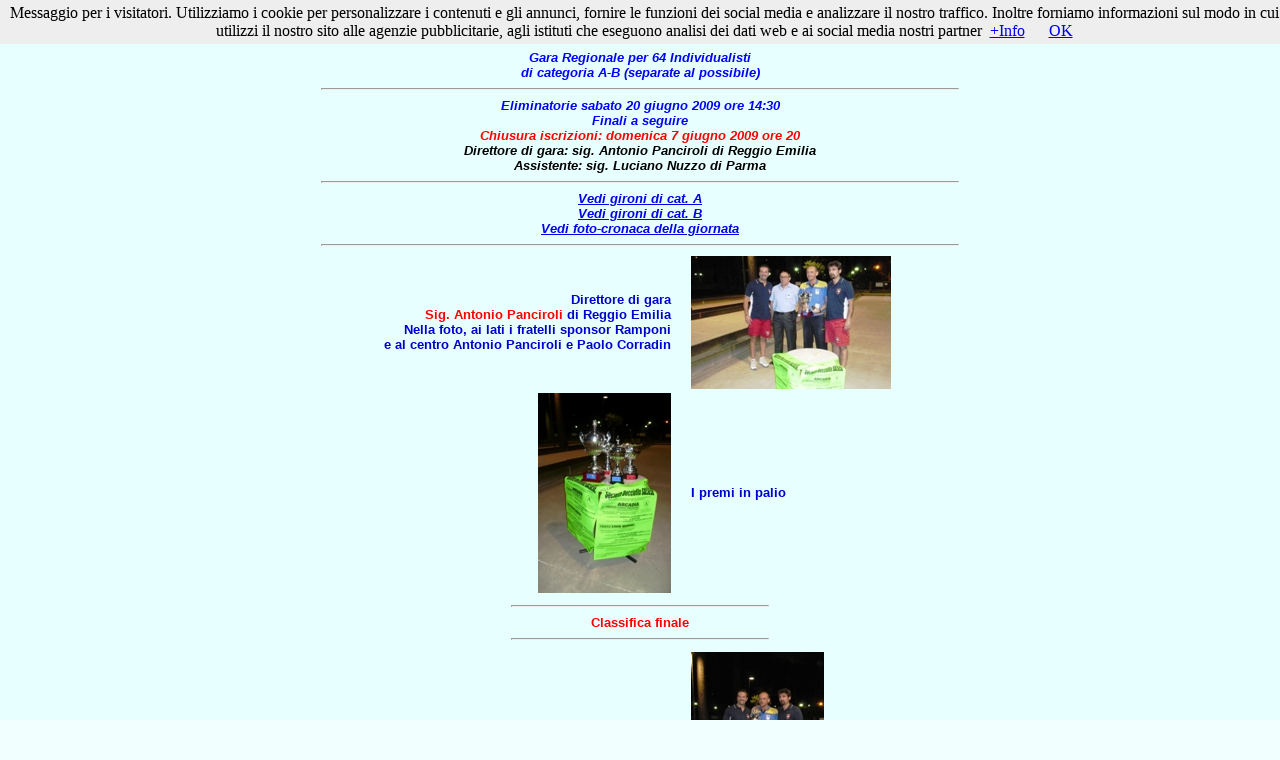

--- FILE ---
content_type: text/html
request_url: https://bocciofilasalsese.it/Gare/ArcadiaImmobiliare2009.asp
body_size: 6835
content:

<html>
<head>
<title>2&deg; Trofeo Arcadia Immobiliare 2009</title>

<meta http-equiv="Content-Type" content="text/html; charset=iso-8859-1">

<meta name="GENERATOR" content="Microsoft FrontPage 4.0">

<meta name="ProgId" content="FrontPage.Editor.Document">
</head>
<body bgcolor="#F2FFFF" text="#000000" leftmargin="0" topmargin="0" marginwidth="0" marginheight="0">
<table width="100%" border="0" cellspacing="0" cellpadding="2" height="100%" bgcolor="#E8FFFF" bordercolor="#0000CC"> 
<tr> <td height="100%"> <div align="center"> <table width="100%" border="0" cellspacing="0" cellpadding="2"> 
<tr> <td nowrap> <div align="center"> <div align="center"> <div align="center"> 
<div ALIGN="center"><b><font face="Arial, Helvetica, sans-serif" size="5" color="#0000FF"><i>2° 
Trofeo Arcadia Agenzia Immobiliare<br></i></font></b><hr WIDTH="50%"><i><font COLOR="#0000FF"><b><font FACE="Arial, Helvetica, sans-serif" SIZE="5"> 
</font></b> </font></i></div><div ALIGN="center"> <i><font COLOR="#0000FF"><b><font FACE="Arial, Helvetica, sans-serif" SIZE="2">Gara 
Regionale per 64 Individualisti<br> di categoria A-B (separate al possibile)</font></b></font></i></div><hr width="50%"> 
</div><div align="center"> <i><font COLOR="#0000FF"><b><font face="Arial, Helvetica, sans-serif" size="2">Eliminatorie 
sabato 20 giugno 2009 ore 14:30<br> Finali a seguire<br><font color="#FF0000">Chiusura 
iscrizioni: domenica 7 giugno 2009 ore 20</font><br></font></b></font><b><font face="Arial, Helvetica, sans-serif" size="2">Direttore 
di gara: sig. Antonio Panciroli di Reggio Emilia<br>Assistente: sig. Luciano Nuzzo 
di Parma</font></b></i><hr width="50%"><i><font color="#0000FF"><b><font face="Arial, Helvetica, sans-serif" size="2"><a href="PagineGironiArcadia2009/CategoriaA.asp">Vedi 
gironi di cat. A</a><br><a href="PagineGironiArcadia2009/CategoriaB.asp">Vedi 
gironi di cat. B</a><br><a href="FotoCronache/ArcadiaMorini2009.asp">Vedi foto-cronaca 
della giornata</a></font></b></font></i><hr width="50%"><table border="0" cellspacing="0" cellpadding="2" align="center"> 
<tr> <td> <div align="RIGHT"><b><font face="Arial, Helvetica, sans-serif" size="2" color="#0000CC">Direttore 
di gara<br> <font color="#FF0000">Sig. </font></font><font color="#FF0000" face="Arial, Helvetica, sans-serif" size="2">Antonio 
Panciroli </font><font face="Arial, Helvetica, sans-serif" size="2" color="#0000CC"> 
di Reggio Emilia<br>Nella foto, ai lati i fratelli sponsor Ramponi<br>e al centro 
Antonio Panciroli e Paolo Corradin</font></b> </div></td><td>&nbsp;</td><td><b><a href="../foto/Arcadia2009FotoCronaca/20090620146.jpg" target="_blank"><img border="0" src="../foto/Arcadia2009FotoCronaca/s20090620146.jpg" width="200" height="133"></a></b></td></tr><tr> 
<td> <div align="RIGHT"><b><a href="../foto/Arcadia2009FotoCronaca/20090620125.jpg" target="_blank"><img border="0" src="../foto/Arcadia2009FotoCronaca/s20090620125.jpg" width="133" height="200"></a></b> 
</div></td><td>&nbsp;</td><td><b><font face="Arial, Helvetica, sans-serif" size="2" color="#0000CC">I 
premi in palio</font></b></td></tr> <tr> <td colspan="3"> <div align="center"><font color="#FF0000"><b><font face="Arial, Helvetica, sans-serif"><font size="1"></font></font></b></font> 
<hr width="50%"> <font color="#FF0000"><b><font face="Arial, Helvetica, sans-serif"><font size="1"><font size="2">Classifica 
finale </font></font></font></b></font> </div><hr width="50%"> </td></tr> <tr> 
<td> <p align="RIGHT"><b><font color="#FF0000" face="Arial, Helvetica, sans-serif" size="2">Paolo 
Corradin</font><font face="Arial, Helvetica, sans-serif" size="2"><br> <font color="#0000CC">Sanpierina 
(Bologna)</font></font></b></p></td><td> <div align="center"><b><font face="Arial, Helvetica, sans-serif" size="2">1&deg;</font></b></div></td><td><b><a href="../foto/Arcadia2009FotoCronaca/20090620145.jpg" target="_blank"><img border="0" src="../foto/Arcadia2009FotoCronaca/s20090620145.jpg" width="133" height="200"></a></b></td></tr> 
<tr> <td><div align="RIGHT"><b><a href="../foto/Arcadia2009FotoCronaca/20090620142.jpg" target="_blank"><img border="0" src="../foto/Arcadia2009FotoCronaca/s20090620142.jpg" width="133" height="200"></a></b></div></td><td> 
<div align="center"><b><font face="Arial, Helvetica, sans-serif" size="2">2&deg;</font></b></div></td><td> 
<p><b><font face="Arial, Helvetica, sans-serif" size="2"><font color="#FF0000">Carlo 
Pisi</font><br> <font color="#0000CC">Citt&agrave; de Tricolore (Reggio Emilia)</font></font></b></p></td></tr> 
<tr> <td> <p align="RIGHT"><b><font size="2"><font color="#FF0000" face="Arial, Helvetica, sans-serif">Luigi 
Bisi</font><font face="Arial, Helvetica, sans-serif" size="2"><br> </font></font><font color="#0000CC" face="Arial, Helvetica, sans-serif" size="2">Astra 
(Piacenza)</font></b></p></td><td> <div align="center"><b><font face="Arial, Helvetica, sans-serif" size="2">3&deg;</font></b></div></td><td><b><a href="../foto/Arcadia2009FotoCronaca/20090620136.jpg" target="_blank"><img border="0" src="../foto/Arcadia2009FotoCronaca/s20090620136.jpg" width="200" height="133"></a></b></td></tr> 
<tr> <td><div align="RIGHT"><b><a href="../foto/Arcadia2009FotoCronaca/20090620140.jpg" target="_blank"><img border="0" src="../foto/Arcadia2009FotoCronaca/s20090620140.jpg" width="133" height="200"></a></b></div></td><td> 
<div align="center"><b><font face="Arial, Helvetica, sans-serif" size="2">4&deg;</font></b></div></td><td> 
<p><b><font face="Arial, Helvetica, sans-serif" size="2"><font color="#FF0000">Paolo 
Giovanelli</font><br> <font color="#0000CC">Salsese (Parma)</font></font></b></p></td></tr> 
</table><p> </div></div></div></td></tr> <tr> <td> <div align="center"></div></td></tr> 
</table></div></td></tr> <tr> <td height="1"> <div align="center"> <font face="Arial, Helvetica, sans-serif" size="1"><font size="2" color="#336699"><b><i>&copy; 
Bocciofila Salsese 2026 </i></b></font></font><i><b><font face="Arial, Helvetica, sans-serif" size="2" color="#336699"> 
- <a href="#" onclick="history.back();">Indietro</a> - <a href="../Framesets/MainFrame.asp">Home 
page</a></font></b></i></div></td></tr> </table>
<!-- Codice di accettazione dei cookie - Inizio  -->
<script src='../cookiechoices.js'></script>
<script>
  document.addEventListener('DOMContentLoaded', function(event) {
    cookieChoices.showCookieConsentBar('Messaggio per i visitatori. Utilizziamo i cookie per personalizzare i contenuti e gli annunci, fornire le funzioni dei social media e analizzare il nostro traffico. Inoltre forniamo informazioni sul modo in cui utilizzi il nostro sito alle agenzie pubblicitarie, agli istituti che eseguono analisi dei dati web e ai social media nostri partner',
        'OK', '+Info', '../Framesets/LICENSE.htm');
  });
</script>
<!-- Codice di accettazione dei cookie - Fine  -->

</body>
















</html>